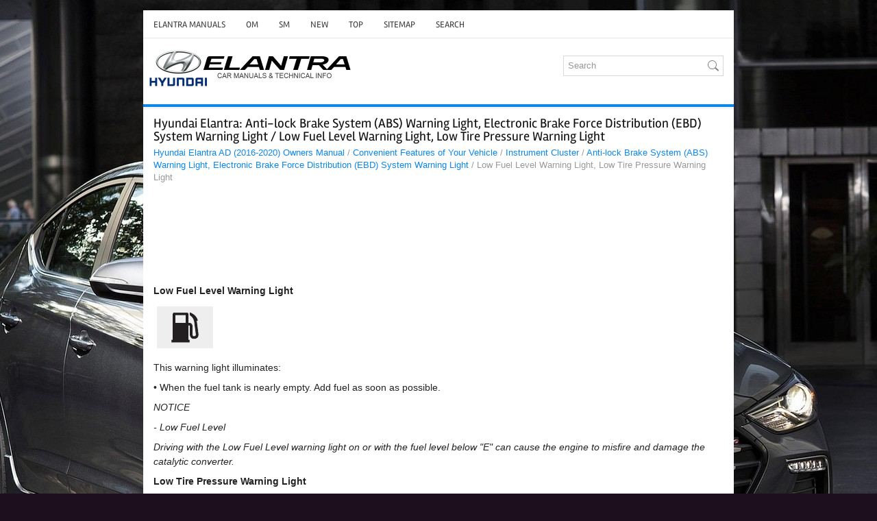

--- FILE ---
content_type: text/html; charset=UTF-8
request_url: https://www.helantraad.com/low_fuel_level_warning_light_low_tire_pressure_warning_light-3990.html
body_size: 3677
content:
<!DOCTYPE html>
<html lang="en">
<head>
    <meta charset="utf-8">
    <title>Hyundai Elantra - Low Fuel Level Warning Light, Low Tire Pressure Warning Light - Anti-lock Brake System (ABS) Warning Light, Electronic Brake Force Distribution 
(EBD) System Warning Light</title>
    <meta name="viewport" content="width=device-width, initial-scale=1.0">
    <link rel="canonical" href="https://www.helantraad.com/low_fuel_level_warning_light_low_tire_pressure_warning_light-3990.html"/>

    <meta name="description" content="Hyundai Elantra AD (2016-2020) Owners Manual. Convenient Features of Your Vehicle. Instrument Cluster. Anti-lock Brake System (ABS) Warning Light, Electronic Brake Force Distribution 
(EBD) System Warning Light. Low Fuel Level Warning Light, Low Tire Pressure Warning Light">
    <link rel="stylesheet" href="/style.css" media="screen,projection">
    <link rel="stylesheet" href="/media-queries.css">

    <link rel="icon" href="/favicon.ico" type="image/x-icon">

    <script async src="https://pagead2.googlesyndication.com/pagead/js/adsbygoogle.js?client=ca-pub-3467326790908412" crossorigin="anonymous"></script>
</head>

<body>

<div class="elahad_greatarea">
	<div class="elahad_mtop">
		<ul>
			<li><a href="/">Elantra Manuals</a></li>
			<li title="Hyundai Elantra Owners Manual"><a href="/hyundai_elantra_ad_2016_2020_owners_manual-3890.html">OM</a></li>
			<li title="Hyundai Elantra Service Manual"><a href="/hyundai_elantra_ad_2016_2020_service_manual-2840.html">SM</a></li>
			<li><a href="/new.html">New</a></li>
			<li><a href="/top.html">Top</a></li>
			<li><a href="/sitemap.html">Sitemap</a></li>
			<li><a href="/search.php">Search</a></li>
		</ul>
	</div>
	<div class="elahad_tlogo">
		<a href="/">
		<img src="images/logo.webp" alt="Hyundai Elantra Manuals" title="Hyundai Elantra Manuals" class="elahad_tlogoimg"></a>
		<div id="search" >
			<form method="get" id="searchform" action="/search.php">
			<input value="Search" name="q" id="s" onblur="if (this.value == '')  {this.value = 'Search';}" onfocus="if (this.value == 'Search') {this.value = '';}" type="text">
			<input type="hidden" name="cx" value="97ed16658107dca94" />
    		<input type="hidden" name="cof" value="FORID:11" />
    		<input type="hidden" name="ie" value="UTF-8" />
    		<input src="/images/search.webp" style="width:16px; border:0pt none; vertical-align: top; float:left" type="image">
			</form>
		</div>
		<div style="clear:both"></div>
	</div>
	<div class="elahad_topline"></div>
	<!-- #header -->
	<div class="elahad_centralsource">
		<h1>Hyundai Elantra: Anti-lock Brake System (ABS) Warning Light, Electronic Brake Force Distribution 
(EBD) System Warning Light / Low Fuel Level Warning Light, Low Tire Pressure Warning Light</h1>
		<div class="elahad_way">
			<div><a href="hyundai_elantra_ad_2016_2020_owners_manual-3890.html">Hyundai Elantra AD (2016-2020) Owners Manual</a> / <a href="convenient_features_of_your_vehicle-3941.html">Convenient Features of Your Vehicle</a> / <a href="instrument_cluster-3981.html">Instrument Cluster</a> / <a href="anti_lock_brake_system_abs_warning_light_electronic_brake_force_distribution_ebd_system_warning_light-3987.html">Anti-lock Brake System (ABS) Warning Light, Electronic Brake Force Distribution 
(EBD) System Warning Light</a> /  Low Fuel Level Warning Light, Low Tire Pressure Warning Light</div></div>
		<p><script async src="https://pagead2.googlesyndication.com/pagead/js/adsbygoogle.js"></script>
<!-- helantraad.com top 120 adaptive -->
<ins class="adsbygoogle"
     style="display:block; height: 120px;"
     data-ad-client="ca-pub-3467326790908412"
     data-ad-slot="2889171380"></ins>
<script>
     (adsbygoogle = window.adsbygoogle || []).push({});
</script></p>
		<p><p><b>Low Fuel Level Warning Light</b></p>
<p><img border="0" alt="Hyundai Elantra. Low Fuel Level Warning Light, Low Tire Pressure Warning Light" src="images/low_fuel_level_warning_light_low_tire_pressure_warning_light-3990/3890/hyundai_elantra_low_fuel_level_warning_light_low_tire_pressure_warning_light_187.png"></p>
<p>This warning light illuminates:</p>
<p>• When the fuel tank is nearly empty. Add fuel as soon as possible.</p>
<p><i>NOTICE</i></p>
<p><i>- Low Fuel Level</i></p>
<p><i>Driving with the Low Fuel Level warning light on or with the fuel level below 
&quot;E&quot; can cause the engine to misfire and damage the catalytic converter.</i></p>
<p><b>Low Tire Pressure Warning Light</b></p>
<p><img border="0" alt="Hyundai Elantra. Low Fuel Level Warning Light, Low Tire Pressure Warning Light" src="images/low_fuel_level_warning_light_low_tire_pressure_warning_light-3990/3890/hyundai_elantra_low_fuel_level_warning_light_low_tire_pressure_warning_light_188.png"></p>
<p>This warning light illuminates:</p>
<ul>
	<li>Once you turn the ignition switch or the Engine Start/Stop button to the 
	ON position.<br>
	- It illuminates for approximately 3 seconds and then goes off.</li>
	<li>When one or more of your tires are significantly underinflated (The location 
	of each underinflated tire is displayed on the supervision cluster LCD display).</li>
</ul>
<p>For more details, refer to &quot;Tire Pressure Monitoring System (TPMS)&quot; in chapter 
6.</p>
<p>This warning light remains ON after blinking for approximately 60 seconds, or 
repeatedly blinks ON and OFF in 3 second intervals:</p>
<p>When there is a malfunction with the TPMS.</p>
<p>In this case, have your vehicle inspected by an authorized HYUNDAI dealer.</p>
<p>For more details, refer to &quot;Tire Pressure Monitoring System (TPMS)&quot; in chapter 
6.</p>
<p><i>WARNING</i></p>
<p><i>Safe Stopping</i></p>
<ul>
	<li><i>The TPMS cannot alert you to severe and sudden tire damage caused by 
	external factors.</i></li>
	<li><i>If you notice any vehicle instability, immediately take your foot off 
	the accelerator pedal, apply the brakes gradually with light force, and slowly 
	move to a safe position off the road.</i></li>
</ul><ul></ul></table></ul><div style="clear:both"></div><div align="center"><script async src="https://pagead2.googlesyndication.com/pagead/js/adsbygoogle.js"></script>
<!-- helantraad.com bot adaptive -->
<ins class="adsbygoogle"
     style="display:block"
     data-ad-client="ca-pub-3467326790908412"
     data-ad-slot="3843160403"
     data-ad-format="auto"
     data-full-width-responsive="true"></ins>
<script>
     (adsbygoogle = window.adsbygoogle || []).push({});
</script></div>
<div style="width: calc(50% - 6px); margin:3px; float:left">
<h5 style="margin:5px 0"><a href="charging_system_warning_light_engine_oil_pressure_warning_light-3989.html" style="text-decoration:none"><img src="images/previous.png" alt="" border="0" style="float:left; margin-right:3px;"><span>Charging System Warning Light, Engine Oil Pressure Warning Light</span></a></h5>
   Charging System Warning Light

When this warning light illuminates while the engine is running, the battery 
is not being charged. Immediately turn OFF all electrical accessories. Try not to 
use  ...
   </p></div>
<div style="width: calc(50% - 6px); margin:3px; float:left">
<h5 style="margin:5px 0"><a href="forward_collision_avoidance_assist_warning_light_lane_keeping_assist_lka_system_indicator_light-3991.html" style="text-decoration:none"><img src="images/next.png" alt="" border="0" style="float:right; margin-left:3px;"><span>Forward Collision Avoidance Assist Warning Light, Lane Keeping Assist (LKA) 
System Indicator Light</span></a></h5>
   Forward Collision Avoidance Assist Warning Light (if equipped)

This warning light illuminates :

	When you set the ignition switch or Engine Start/Stop button to the ON position.
	- It illuminat ...
   </p></div>
<div style="clear:both"></div><div style="margin-top:0px;">
   <h5 style="margin:5px 0">Other information:</h5><p><a href="aux_jack_repair_procedures-3637.html"><span>Hyundai Elantra AD (2016-2020) Service Manual: AUX jack Repair procedures</span></a><br>
   Removal

1.
Disconnect the battery (-) terminals.

2.
Remove the floor console assembly.
(Refer to Body - "Floor Console Assembly")

3.
Remove the multimedia jack (A) from the console under cover after releasing the fixed hooks (B).
Installation

1.
Connect the multimedia jack connecto ...
   </p><p><a href="fca_warning_message_and_brake_control-4133.html"><span>Hyundai Elantra AD (2016-2020) Owners Manual: FCA Warning Message and Brake Control</span></a><br>
   FCA produces warning messages, warning alarms, and emergency braking based on 
the level of risk of a frontal collision, such as when a vehicle ahead suddenly 
brakes, or when the system detects that a collision with a pedestrian is imminent.
Collision Warning (First warning)

This warning mess ...
   </p></div>
<script>
// <!--
document.write('<iframe src="counter.php?id=3990" width=0 height=0 marginwidth=0 marginheight=0 scrolling=no frameborder=0></iframe>');
// -->

</script>
</p>
	</div>
	<!-- #main -->
	<div class="elahad_lpart">
		© 2018-2026 www.helantraad.com
		</div>
		<div align="center"><br /><!--LiveInternet counter--><script type="text/javascript"><!--
document.write("<img  style='border:0' src='http://counter.yadro.ru/hit?t14.5;r"+
escape(document.referrer)+((typeof(screen)=="undefined")?"":
";s"+screen.width+"*"+screen.height+"*"+(screen.colorDepth?
screen.colorDepth:screen.pixelDepth))+";u"+escape(document.URL)+
";h"+escape(document.title.substring(0,80))+";"+Math.random()+
"' alt='' title='' "+
"border=0 width=88 height=31>")//--></script><!--/LiveInternet-->

<div style="width:0;height:0;">
<!--LiveInternet counter--><img id="licntE3F7" width="0" height="0" style="border:0" 
title="LiveInternet: �������� ����� ���������� �� ��������"
src="[data-uri]"
alt=""/><script>(function(d,s){d.getElementById("licntE3F7").src=
"https://counter.yadro.ru/hit;Hyundai?t25.1;r"+escape(d.referrer)+
((typeof(s)=="undefined")?"":";s"+s.width+"*"+s.height+"*"+
(s.colorDepth?s.colorDepth:s.pixelDepth))+";u"+escape(d.URL)+
";h"+escape(d.title.substring(0,150))+";"+Math.random()})
(document,screen)</script><!--/LiveInternet-->
</div>
</div>
</div>

</body>

</html>


--- FILE ---
content_type: text/html; charset=utf-8
request_url: https://www.google.com/recaptcha/api2/aframe
body_size: 264
content:
<!DOCTYPE HTML><html><head><meta http-equiv="content-type" content="text/html; charset=UTF-8"></head><body><script nonce="sBdrEsOvffx8D2Ihpe9JGg">/** Anti-fraud and anti-abuse applications only. See google.com/recaptcha */ try{var clients={'sodar':'https://pagead2.googlesyndication.com/pagead/sodar?'};window.addEventListener("message",function(a){try{if(a.source===window.parent){var b=JSON.parse(a.data);var c=clients[b['id']];if(c){var d=document.createElement('img');d.src=c+b['params']+'&rc='+(localStorage.getItem("rc::a")?sessionStorage.getItem("rc::b"):"");window.document.body.appendChild(d);sessionStorage.setItem("rc::e",parseInt(sessionStorage.getItem("rc::e")||0)+1);localStorage.setItem("rc::h",'1769261289768');}}}catch(b){}});window.parent.postMessage("_grecaptcha_ready", "*");}catch(b){}</script></body></html>

--- FILE ---
content_type: text/css
request_url: https://www.helantraad.com/style.css
body_size: 1438
content:
@font-face {
    font-family: 'Rambla';
    src: url('/fonts/Rambla-Regular.ttf') format('truetype');
    font-weight: 400;
    font-style: normal;
    font-display: swap;
}

html, body, div, span, applet, object, iframe,
h1, h2, h3, h4, h5, h6, p, blockquote, pre,
a, abbr, acronym, address, big, cite, code,
del, dfn, em, img, ins, kbd, q, s, samp,
small, strike, strong, sub, sup, tt, var,
b, u, i, center,
dl, dt, dd, ol, ul, li,
fieldset, form, label, legend,
table, caption, tbody, tfoot, thead, tr, th, td,
article, aside, canvas, details, embed,
figure, figcaption, footer, header, hgroup,
menu, nav, output, ruby, section, summary,
time, mark, audio, video {
	margin: 0;
	padding: 0;
	border: 0;
	font-size: 100%;
	vertical-align: baseline;
}
body {
    background: #fff;
    color: #222;
    line-height: 1.5;
    font-family: Arial, Helvetica, Sans-serif;
    font-size: 14px;
    line-height: 1.5;
    background: #1D0F1E url(images/elantraad.jpg) center top no-repeat fixed;
}
a {
    color: #0b88ee;
    text-decoration: none;
    transition: all ease 0.3s;
}

a:hover, a:focus {
    color: #0b88ee;
    text-decoration: underline;
}

a:focus {
    outline: none;
}
.elahad_greatarea {
    width: 862px;
    margin: 15px auto 0 auto;
}
.elahad_tlogo {
    height: auto;
    padding: 15px 5px;
    background: #FFFFFF;
}
.elahad_mtop {
    padding: 0;
    position: relative;
    height: 40px;
    background: #fff;
    z-index: 400;
    border-bottom: 1px solid #e5e5e5;
}
.elahad_mtop ul {
    margin: 0;
    padding: 0;
    list-style: none;
    list-style-type: none;
    list-style-type: none;
    line-height: 1.0;
}
.elahad_mtop ul li {
    float: left;
    position: relative;
}
.elahad_mtop ul li a {	display: block;
    color: #454545;
    padding: 15px;
    text-decoration: none;
    font-family: 'Rambla', Arial, Helvetica, Sans-serif;
    font-size: 13px;
    text-transform: uppercase;
    font-weight: normal;
    transition: all ease 0.5s;
}

.elahad_mtop ul li a:hover {
    color: #0b88ee;
    outline: 0;
}
/* Search
----------------------------*/

#search {
    border: 1px solid #D8D8D8;
    background: #fff;
    text-align: right;
    padding: 6px 6px 6px 6px;
    float:right;
    margin: 10px 10px;
    width:220px;
    min-height: 16px;
}

#search #s {
    background: none;
    color: #979797;
    border: 0;
    width: calc(100% - 16px);
    padding: 0;
    margin: 0;
    outline: none;
    float:left;
}

#content-search {
    width: 300px;
    padding: 15px 0;
}
.elahad_topline{
    position: relative;
    height: 4px;
    z-index: 300;
    background: #0b88ee;
}


.elahad_centralsource {
    padding: 15px;
    background: #fff;
    overflow: hidden;
    box-shadow: 0 10px 0 #ececec, inset 0 3px 0 #F6F6F6;
}
.elahad_lpart {
    color: #fff;
    background: #0b88ee;
    text-align: center;
    padding: 10px 0;
}
.elahad_centralsource h1 {
    color: #111;
    margin: 0 0 5px 0;
    padding: 0;
    font-family: 'Rambla', sans-serif;
    font-size: 19px;
    line-height: 19px;
    font-weight: normal;
}
.elahad_centralsource p {	margin: 8px 0;
}
.elahad_centralsource ul, .elahad_centralsource ol {
	margin: 10px 0 10px 20px;
}
.elahad_centralsource ul {	list-style-type: square;
}
.elahad_centralsource li {
	margin: 2px 0;
}
.elahad_centralsource {	max-width: 100%;
}
.elahad_way {
    color: #999999;
    font-size: 13px;
    line-height: 18px;
    padding: 0 0 10px 0;
}
.elahad_centralsource img {	height: auto;
	max-width: 100%;
}
.elahad_centralsource table {	width: auto;
}
.secimg {
	margin-left:4px;
	border:1px solid #555;
}
.firimg {
	border:1px solid #555;
}
.elahad_tlogoimg {	max-width:300px;
}

--- FILE ---
content_type: text/css
request_url: https://www.helantraad.com/media-queries.css
body_size: 325
content:
@media screen and (max-width: 768px) {
.elahad_greatarea {
    width: auto;
    margin: 5px;
}
.elahad_mtop {	clear:both;
	overflow:hidden;
	height: 20px;
}
.elahad_mtop ul li a {padding: 3px 5px;
font-size: 11px;
}
#search {float: right;
padding: 2px;
width: 200px;
max-width: calc(100% - 170px);
margin: 5px 0;
}
.elahad_tlogo img {	max-width: 150px;
	float:left;
}
.elahad_tlogo {padding: 5px 5px;
}
.elahad_centralsource {
    padding: 5px;
}
.elahad_centralsource h1 {
    font-size: 16px;
    line-height: 16px;
}
.secimg {
	display:none;
}
}